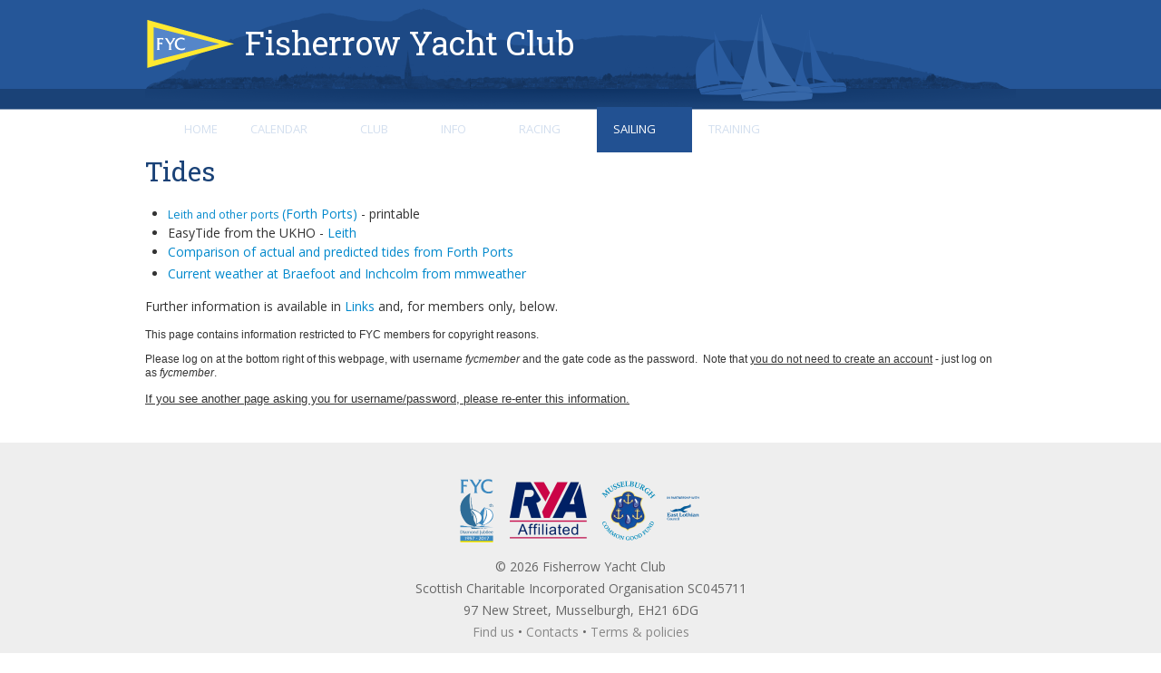

--- FILE ---
content_type: text/html; charset=utf-8
request_url: https://fisherrowyachtclub.com/sailing/tides
body_size: 5301
content:
<!DOCTYPE html>
<html xmlns="http://www.w3.org/1999/xhtml" xml:lang="en-gb" lang="en-gb" dir="ltr">
<head>
	<meta name="viewport" content="width=device-width, initial-scale=1.0" />
	<base href="https://fisherrowyachtclub.com/sailing/tides" />
	<meta http-equiv="content-type" content="text/html; charset=utf-8" />
	<meta name="keywords" content="sailing, yachting, yachts, dinghies, racing, cruising, courses, training, Scotland, Edinburgh, Musselburgh" />
	<meta name="author" content="Super User" />
	<meta name="description" content="Fisherrow Yacht Club, sailing club in Musselburgh near Edinburgh with yachts and dinghies" />
	<meta name="generator" content="Joomla! - Open Source Content Management - Version 3.10.12" />
	<title>Tides</title>
	<link href="/templates/protostar_fyc_dm/favicon.ico" rel="shortcut icon" type="image/vnd.microsoft.icon" />
	<link href="/plugins/system/jce/css/content.css?badb4208be409b1335b815dde676300e" rel="stylesheet" type="text/css" />
	<link href="/templates/protostar_fyc_dm/css/template.css" rel="stylesheet" type="text/css" />
	<link href="https://fonts.googleapis.com/css?family=Open+Sans" rel="stylesheet" type="text/css" />
	<link href="https://fisherrowyachtclub.com/modules/mod_gruemenu/css/styles.css" rel="stylesheet" type="text/css" />
	<link href="https://fisherrowyachtclub.com/modules/mod_socialmedialinksgenius/assets/font-awesome.css" rel="stylesheet" type="text/css" />
	<link href="https://fisherrowyachtclub.com/modules/mod_socialmedialinksgenius/assets/style.css" rel="stylesheet" type="text/css" />
	<style type="text/css">
</style>
	<script src="/media/jui/js/jquery.min.js?4080ca672f98527a9f304ac539048b40" type="text/javascript"></script>
	<script src="/media/jui/js/jquery-noconflict.js?4080ca672f98527a9f304ac539048b40" type="text/javascript"></script>
	<script src="/media/jui/js/jquery-migrate.min.js?4080ca672f98527a9f304ac539048b40" type="text/javascript"></script>
	<script src="/media/system/js/caption.js?4080ca672f98527a9f304ac539048b40" type="text/javascript"></script>
	<script src="/media/jui/js/bootstrap.min.js?4080ca672f98527a9f304ac539048b40" type="text/javascript"></script>
	<script src="/templates/protostar_fyc_dm/js/template.js" type="text/javascript"></script>
	<script src="https://fisherrowyachtclub.com/modules/mod_gruemenu/js/touchwipe.min.js" type="text/javascript"></script>
	<script src="https://fisherrowyachtclub.com/modules/mod_gruemenu/js/sidr.js" type="text/javascript"></script>
	<script src="https://fisherrowyachtclub.com/modules/mod_gruemenu/js/script.js" type="text/javascript"></script>
	<script type="text/javascript">
jQuery(window).on('load',  function() {
				new JCaption('img.caption');
			});jQuery(document).ready(function($) {
		$('.navigation-toggle-100').sidr( {
			name     : 'sidr-main',
			source   : '#sidr-close, #gruemenu',
			side     : 'left',
			displace : false
		} );
		$('.sidr-class-toggle-sidr-close').click( function() {
			$.sidr( 'close', 'sidr-main' );
			return false;
		} );
});

      jQuery(window).touchwipe({
        wipeLeft: function($) {
          // Close
          $.sidr('close', 'sidr-main');
        },
        wipeRight: function($) {
          // Open
          $.sidr('open', 'sidr-main');
        },
        preventDefaultEvents: false
      });

	</script>
	<!--[if lt IE 9]><script src="http://html5shim.googlecode.com/svn/trunk/html5.js" type="text/javascript"></script><script src="http://css3-mediaqueries-js.googlecode.com/svn/trunk/css3-mediaqueries.js" type="text/javascript"></script><![endif]-->

			<link href='//fonts.googleapis.com/css?family=Open+Sans|Roboto+Slab' rel='stylesheet' type='text/css' />
		<style type="text/css">
			h1,h2,h3,h4,h5,h6,.site-title{
				font-family: 'Roboto Slab', sans-serif;
			}
		</style>
		<!--[if lt IE 9]>
		<script src="/media/jui/js/html5.js"></script>
	<![endif]-->
</head>

<body class="site com_content view-article no-layout no-task itemid-165">

	<!-- Body -->
	<div class="body">
		<div class="container">
			<!-- Header -->
			<header class="header" role="banner">
				<div class="header-inner clearfix">
					<a class="brand pull-left" href="/">
						<span class="site-title" title="Fisherrow Yacht Club">Fisherrow Yacht Club</span> 					</a>
					<div class="header-search pull-right">
						
<style type="text/css">
   ul.genius li {
    display: inline-block;
    margin-right: 3px;
    background: ;
    padding: 5px;
    border-radius:3px;
     transition: transform 1s ;
    
}
  ul.genius li a{
  	color:  }
    ul.genius li:hover{
   	 transform: scale(1.5);
   }
</style>
   <div class="mod_sociallinksgenius ">
     <ul class="genius">
     	          <li><a href="https://twitter.com/FisherrowYC"   target="_blank"><i class="fa fa-twitter fa-2x";?></i></a></li>
                           <li><a href="https://www.facebook.com/groups/fisherrowyachtclub"  target="_blank"><i class="fa fa-facebook fa-2x";?></i></a></li>
                           <li><a href="https://www.instagram.com/fisherrow_yc/"  target="_blank"><i class="fa fa-instagram fa-2x";?></i></a></li>
                                                                                                                                                                                                                                                                                                                                                                                                                          </ul>
   </div>

	
<div style="clear: both;"></div><div style="margin-left: 10px; text-align: center; font-size: 10px; color: #999999;"><!--<div style="font-size: 9px; color: #808080; font-weight: normal; font-family: tahoma,verdana,arial,sans-serif; line-height: 1.28; text-align: right; direction: ltr;"><a href="/" target="_blank" style="color: #808080;" title=""></a></div>--></div>	

					</div>
				</div>
			</header>
						<nav class="navigation" role="navigation">
				
<style>

/* Top-to-Bottom */
#gruemenu.grue_100 ul li { margin:0!important; padding:0!important }
#gruemenu.grue_100 > ul > li {float: left; display: inline-block; }
#gruemenu.grue_100 > ul > li.has-sub > a::after {border-top-color: #D3DFEF;  right: 17px; top: 50%; margin-top:-5px; }
#gruemenu.grue_100 > ul > li.has-sub.active > a::after,
#gruemenu.grue_100 > ul > li.has-sub:hover > a {border-top-color: #FFFFFF;}
#gruemenu.grue_100 ul ul { position: absolute; left: -9999px; top: auto; padding-top: 6px;}
#gruemenu.grue_100 > ul > li > ul::after { content: ""; position: absolute; width: 0; height: 0; border: 5px solid transparent; top: -3px; left: 20px;}
#gruemenu.grue_100 ul ul ul::after {content: "";position: absolute; width: 0; height: 0; border: 5px solid transparent;  top: 11px; left: -3px;}
#gruemenu.grue_100 > ul > li:hover > ul {top: auto;left: 0;}
#gruemenu.grue_100 ul ul ul {padding-top: 0;padding-left: 6px;}
#gruemenu.grue_100 ul ul > li:hover > ul {left: 220px;top: 0;}
#gruemenu.grue_100 > ul > li > ul::after { border-bottom-color: #1A4277}
#gruemenu.grue_100 ul ul ul::after {border-right-color:  #1A4277 }
#gruemenu.grue_100 ul ul li.has-sub > a::after {border-left-color: #D3DFEF;   right: 17px; top: 14px; }
#gruemenu.grue_100 ul ul li.has-sub.active > a::after,
#gruemenu.grue_100 ul ul li.has-sub:hover > a::after {border-left-color:#FFFFFF; }
#gruemenu.grue_100 { background: #1A4277; }
#gruemenu.grue_100 ul li a, #gruemenu.grue_100 
#gruemenu.grue_100 {font-family: "Open Sans", Arial, Helvetica, sans-serif ;}
#gruemenu.grue_100,
#gruemenu.grue_100 ul,
#gruemenu.grue_100 ul li,
#gruemenu.grue_100 ul > li > a { font-size:13px}
#gruemenu.grue_100 ul > li > ul > li > a { font-size:13px!important}
#gruemenu.grue_100 > ul > li > a { color: #D3DFEF; text-transform:uppercase}
#gruemenu.grue_100 > ul > li:hover > a,
#gruemenu.grue_100 > ul > li > a:hover,
#gruemenu.grue_100 > ul > li.active > a {color: #FFFFFF; background: #225192;}
#gruemenu.grue_100 ul ul li:hover > a,
#gruemenu.grue_100 ul ul li.active > a {color: #FFFFFF; background: #225192;}
#gruemenu.grue_100 ul ul li a, #navigation-toggle {color: #D3DFEF; background: #1A4277;}
#gruemenu.grue_100 ul ul li:hover > a,
#gruemenu.grue_100 ul ul li.active > a,
#navigation-toggle:hover {color: #FFFFFF;background:#225192;}
#gruemenu.grue_100 #menu-button{ color: #D3DFEF; }
#gruemenu.grue_100 {-webkit-border-radius: 0px; -moz-border-radius: 0px; -o-border-radius: 0px; border-radius: 0px;  border-radius: 0px;}
#gruemenu.grue_100 ul li:first-child > a  { border-top-left-radius: 0px; border-bottom-left-radius: 0px;}
#gruemenu.grue_100 ul ul li:first-child > a { border-top-left-radius: 0px; border-top-right-radius: 0px; border-bottom-left-radius: 0px; border-bottom-right-radius: px;}
#gruemenu.grue_100 ul ul li:last-child > a {border-top-left-radius: 0px; border-top-right-radius: 0px; border-bottom-left-radius: 0px; border-bottom-right-radius: 0px;}
#gruemenu.grue_100 #menu-button::after {border-top: 2px solid #D3DFEF; border-bottom: 2px solid #D3DFEF; }
#gruemenu.grue_100 #menu-button::before {border-top: 2px solid #D3DFEF; }
/* Enable Mobile Menu */
@media screen and (max-width: 720px) {
#navigation-toggle { z-index:999; display:block; position:fixed; top:10px; right:10px; padding:10px 10px; box-shadow:0px 1px 1px rgba(0,0,0,0.15);	border-radius:3px;	text-shadow:0px 1px 0px rgba(0,0,0,0.5); font-size:20px;		transition:color linear 0.15s; text-decoration: none !important; }
#navigation-toggle span.nav-line { display:block; height:3px; width:20px; margin-bottom:4px; background:#fff}
#navigation-toggle:hover {text-decoration:none;	}
#gruemenu.grue_100  {display: none;}
}	
</style>

<a href="#sidr-main" id="navigation-toggle" class="navigation-toggle-100"><span class="nav-line"></span><span class="nav-line"></span><span class="nav-line"></span></a>
<div id="sidr-close"><a href="#sidr-close" class="toggle-sidr-close"></a></div>
<div id="gruemenu" class="grue_100 ">
<ul >
<li class="item-101"><a href="/" >Home</a></li><li class="item-126 has-sub parent"><a href="/calendar" >Calendar </a><ul class="sub-menu"><li class="item-230"><a href="/calendar/sailing-calendar" >Sailing Calendar</a></li><li class="item-263"><a href="/calendar/combined-calendar" >Main Calendar</a></li><li class="item-229"><a href="/calendar/tide-calendar" >Tides and Sun Calendar</a></li></ul></li><li class="item-208 has-sub parent"><a href="/club" >Club</a><ul class="sub-menu"><li class="item-255"><a href="/club/members-area" >Member's area</a></li><li class="item-123"><a href="/club/membership" >Join</a></li><li class="item-281"><a href="/club/volunteering" >Volunteering</a></li><li class="item-277"><a href="/club/find-us" >Find us</a></li><li class="item-119"><a href="/club/contacts" >Contacts</a></li><li class="item-264"><a href="/club/documents" >Documents</a></li><li class="item-282"><a href="/club/newsletters" >Newsletters</a></li></ul></li><li class="item-253 has-sub parent"><a href="/info" >Info</a><ul class="sub-menu"><li class="item-276"><a href="/info/weather" >Weather</a></li><li class="item-113"><a href="/info/faq" >FAQ</a></li><li class="item-135"><a href="/info/google-group" >Google Group</a></li><li class="item-134"><a href="/info/links" >Links</a></li><li class="item-262"><a href="/info/press" >Press</a></li></ul></li><li class="item-111 has-sub parent"><a href="/racing" >Racing</a><ul class="sub-menu"><li class="item-201"><a href="/racing/racing-introduction" >Introduction</a></li><li class="item-115"><a href="/racing/results" >Results</a></li><li class="item-146"><a href="/racing/sailing-instructions" >Sailing Instructions</a></li><li class="item-203"><a href="/racing/courses-yachts" >Courses - Yachts</a></li><li class="item-202"><a href="/racing/courses-dinghy" >Courses - Dinghy</a></li><li class="item-206"><a href="/racing/flags" >Flags</a></li><li class="item-114"><a href="/racing/handicaps" >Handicaps</a></li><li class="item-117"><a href="/racing/stern-chases" >Sternchases</a></li><li class="item-118"><a href="/racing/regatta" >Regatta</a></li><li class="item-248"><a href="/racing/ood-tips" >Race Officer Guidance</a></li></ul></li><li class="item-176 active has-sub parent"><a href="/sailing" >Sailing</a><ul class="sub-menu"><li class="item-278"><a href="/sailing/start-sailing" >Start sailing</a></li><li class="item-178"><a href="/sailing/club-boats" >Club Boats</a></li><li class="item-124"><a href="/sailing/cruising" >Cruising</a></li><li class="item-261"><a href="/sailing/discover-sailing" >Discover Sailing</a></li><li class="item-179"><a href="/sailing/safety-boats" >Safety</a></li><li class="item-165 current active"><a href="/sailing/tides" >Tides</a></li><li class="item-182"><a href="/sailing/what-to-wear" >What to Wear</a></li></ul></li><li class="item-151 has-sub parent"><a href="/training" >Training</a><ul class="sub-menu"><li class="item-238"><a href="/training/general-training" >General Training</a></li><li class="item-247"><a href="/training/course-vacancies" >Course Vacancies</a></li><li class="item-256"><a href="/training/junior-club" >Junior Club</a></li></ul></li></ul>
</div>

<script type="text/javascript">
  var el = document.getElementById('TheGrue');
  if(el) {el.style.display += el.style.display = 'none';}
</script>





			</nav>
						
			<div class="row-fluid">
								<main id="content" role="main" class="span12">
					<!-- Begin Content -->
					
					<div id="system-message-container">
	</div>

					<div class="item-page" itemscope itemtype="https://schema.org/Article">
	<meta itemprop="inLanguage" content="en-GB" />
	
		
						
		
	
	
		
						<h1>Tides</h1>
<ul>
<li><a href="https://www.forthports.co.uk/wp-content/uploads/2019/04/Tides-2020.pdf" target="_blank"><span style="font-size: 12.16px; line-height: 15.808px;">Leith and other ports</span> (Forth Ports)</a> - printable</li>
<li style="line-height: 18px;">EasyTide from the UKHO - <a style="color: #0088cc;" href="http://easytide.ukho.gov.uk/EASYTIDE/EasyTide/SelectPrediction.aspx?PortID=0225" target="_blank">Leith</a></li>
<li><a href="https://forthports.co.uk/Tidal/3/Leith" target="_blank">Comparison of actual and predicted tides from Forth Ports</a></li>
<li><a href="http://mmweather.net/perl/current-site.pl?siteid=1079" target="_blank">Current weather at Braefoot and Inchcolm from mmweather</a></li>
</ul>
<p>Further information is available in <a href="/info/links">Links</a> and, for members only, below.</p>
<p style="font-family: Tahoma, Helvetica, Arial, sans-serif; font-size: 12.16px; font-weight: normal; line-height: 15.808px; text-align: start;">This page contains information restricted to FYC members for copyright reasons.</p>
<p style="font-family: Tahoma, Helvetica, Arial, sans-serif; font-size: 12.16px; font-weight: normal; line-height: 15.808px; text-align: start;">Please log on at the bottom right of this webpage, with username <em>fycmember</em> and the gate code as the password.  Note that <span style="text-decoration: underline;">you do not need to create an account</span> - just log on as <em>fycmember</em>.</p>
<p style="margin: 0px 0px 9px; font-family: 'Helvetica Neue', Helvetica, Arial, sans-serif; font-size: 13px; line-height: 18px;"><span style="text-decoration: underline;">If you see another page asking you for username/password, please re-enter this information.</span></p>
						</div>

					
					<!-- End Content -->
				</main>
							</div>
		</div>
	</div>
	<!-- Footer -->
	<footer class="footer" role="contentinfo">
		<div class="container">
			

<div class="custom"  >
	<div style="text-align: center; margin-bottom: 15px;"><img src="/images/FYCimages/footer_jubilee_logo.png" alt="FYC Diamond Jubilee" style="height: 70px;" /> <img src="/images/FYCimages/footer_rya_affiliated.png" alt="RYA Affiliated" style="height: 70px;" /> <img src="/images/FYCimages/footer_mcgf.png" alt="Musselburgh Common Good Fund" style="height: 70px;" /></div>
<p style="text-align: center;">© 2026 Fisherrow Yacht Club<br />Scottish Charitable Incorporated Organisation SC045711<br />97 New Street, Musselburgh, EH21 6DG<br /><a href="/club">Find us</a> • <a href="/club/contacts">Contacts</a> • <a href="/club/documents">Terms &amp; policies</a></p>
<p style="text-align: center;"><a href="https://twitter.com/FisherrowYC" target="_blank" rel="noopener noreferrer"><i class="fa fa-twitter-square"></i> Twitter</a>&nbsp;&nbsp; <a href="https://www.facebook.com/groups/fisherrowyachtclub" target="_blank" rel="noopener noreferrer"><i class="fa fa-facebook-official"></i> Facebook</a></p></div>

		</div>
	</footer>
	
</body>
</html>
